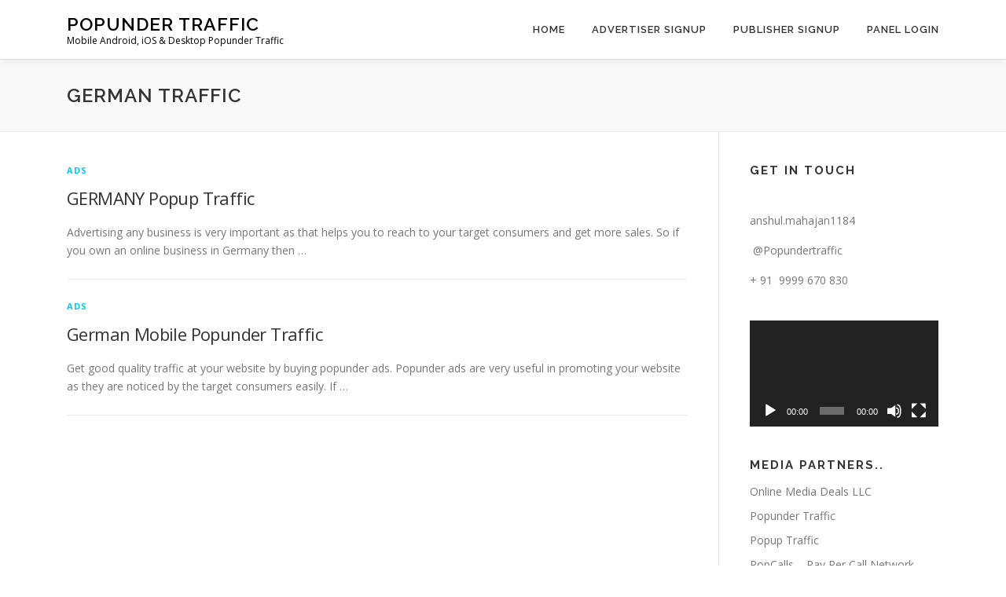

--- FILE ---
content_type: text/html; charset=UTF-8
request_url: https://popunder-traffic.com/tag/german-traffic/
body_size: 11099
content:
<!DOCTYPE html>
<html lang="en-US">
<head>
<meta charset="UTF-8">
<meta name="viewport" content="width=device-width, initial-scale=1">
<link rel="profile" href="https://gmpg.org/xfn/11">
<title>German Traffic &#8211; Popunder Traffic</title>
<meta name='robots' content='max-image-preview:large' />
<link rel='dns-prefetch' href='//fonts.googleapis.com' />
<link rel="alternate" type="application/rss+xml" title="Popunder Traffic &raquo; Feed" href="https://popunder-traffic.com/feed/" />
<link rel="alternate" type="application/rss+xml" title="Popunder Traffic &raquo; Comments Feed" href="https://popunder-traffic.com/comments/feed/" />
<link rel="alternate" type="application/rss+xml" title="Popunder Traffic &raquo; German Traffic Tag Feed" href="https://popunder-traffic.com/tag/german-traffic/feed/" />
<style id='wp-img-auto-sizes-contain-inline-css' type='text/css'>
img:is([sizes=auto i],[sizes^="auto," i]){contain-intrinsic-size:3000px 1500px}
/*# sourceURL=wp-img-auto-sizes-contain-inline-css */
</style>
<style id='wp-emoji-styles-inline-css' type='text/css'>

	img.wp-smiley, img.emoji {
		display: inline !important;
		border: none !important;
		box-shadow: none !important;
		height: 1em !important;
		width: 1em !important;
		margin: 0 0.07em !important;
		vertical-align: -0.1em !important;
		background: none !important;
		padding: 0 !important;
	}
/*# sourceURL=wp-emoji-styles-inline-css */
</style>
<style id='wp-block-library-inline-css' type='text/css'>
:root{--wp-block-synced-color:#7a00df;--wp-block-synced-color--rgb:122,0,223;--wp-bound-block-color:var(--wp-block-synced-color);--wp-editor-canvas-background:#ddd;--wp-admin-theme-color:#007cba;--wp-admin-theme-color--rgb:0,124,186;--wp-admin-theme-color-darker-10:#006ba1;--wp-admin-theme-color-darker-10--rgb:0,107,160.5;--wp-admin-theme-color-darker-20:#005a87;--wp-admin-theme-color-darker-20--rgb:0,90,135;--wp-admin-border-width-focus:2px}@media (min-resolution:192dpi){:root{--wp-admin-border-width-focus:1.5px}}.wp-element-button{cursor:pointer}:root .has-very-light-gray-background-color{background-color:#eee}:root .has-very-dark-gray-background-color{background-color:#313131}:root .has-very-light-gray-color{color:#eee}:root .has-very-dark-gray-color{color:#313131}:root .has-vivid-green-cyan-to-vivid-cyan-blue-gradient-background{background:linear-gradient(135deg,#00d084,#0693e3)}:root .has-purple-crush-gradient-background{background:linear-gradient(135deg,#34e2e4,#4721fb 50%,#ab1dfe)}:root .has-hazy-dawn-gradient-background{background:linear-gradient(135deg,#faaca8,#dad0ec)}:root .has-subdued-olive-gradient-background{background:linear-gradient(135deg,#fafae1,#67a671)}:root .has-atomic-cream-gradient-background{background:linear-gradient(135deg,#fdd79a,#004a59)}:root .has-nightshade-gradient-background{background:linear-gradient(135deg,#330968,#31cdcf)}:root .has-midnight-gradient-background{background:linear-gradient(135deg,#020381,#2874fc)}:root{--wp--preset--font-size--normal:16px;--wp--preset--font-size--huge:42px}.has-regular-font-size{font-size:1em}.has-larger-font-size{font-size:2.625em}.has-normal-font-size{font-size:var(--wp--preset--font-size--normal)}.has-huge-font-size{font-size:var(--wp--preset--font-size--huge)}.has-text-align-center{text-align:center}.has-text-align-left{text-align:left}.has-text-align-right{text-align:right}.has-fit-text{white-space:nowrap!important}#end-resizable-editor-section{display:none}.aligncenter{clear:both}.items-justified-left{justify-content:flex-start}.items-justified-center{justify-content:center}.items-justified-right{justify-content:flex-end}.items-justified-space-between{justify-content:space-between}.screen-reader-text{border:0;clip-path:inset(50%);height:1px;margin:-1px;overflow:hidden;padding:0;position:absolute;width:1px;word-wrap:normal!important}.screen-reader-text:focus{background-color:#ddd;clip-path:none;color:#444;display:block;font-size:1em;height:auto;left:5px;line-height:normal;padding:15px 23px 14px;text-decoration:none;top:5px;width:auto;z-index:100000}html :where(.has-border-color){border-style:solid}html :where([style*=border-top-color]){border-top-style:solid}html :where([style*=border-right-color]){border-right-style:solid}html :where([style*=border-bottom-color]){border-bottom-style:solid}html :where([style*=border-left-color]){border-left-style:solid}html :where([style*=border-width]){border-style:solid}html :where([style*=border-top-width]){border-top-style:solid}html :where([style*=border-right-width]){border-right-style:solid}html :where([style*=border-bottom-width]){border-bottom-style:solid}html :where([style*=border-left-width]){border-left-style:solid}html :where(img[class*=wp-image-]){height:auto;max-width:100%}:where(figure){margin:0 0 1em}html :where(.is-position-sticky){--wp-admin--admin-bar--position-offset:var(--wp-admin--admin-bar--height,0px)}@media screen and (max-width:600px){html :where(.is-position-sticky){--wp-admin--admin-bar--position-offset:0px}}

/*# sourceURL=wp-block-library-inline-css */
</style><style id='wp-block-paragraph-inline-css' type='text/css'>
.is-small-text{font-size:.875em}.is-regular-text{font-size:1em}.is-large-text{font-size:2.25em}.is-larger-text{font-size:3em}.has-drop-cap:not(:focus):first-letter{float:left;font-size:8.4em;font-style:normal;font-weight:100;line-height:.68;margin:.05em .1em 0 0;text-transform:uppercase}body.rtl .has-drop-cap:not(:focus):first-letter{float:none;margin-left:.1em}p.has-drop-cap.has-background{overflow:hidden}:root :where(p.has-background){padding:1.25em 2.375em}:where(p.has-text-color:not(.has-link-color)) a{color:inherit}p.has-text-align-left[style*="writing-mode:vertical-lr"],p.has-text-align-right[style*="writing-mode:vertical-rl"]{rotate:180deg}
/*# sourceURL=https://popunder-traffic.com/wp-includes/blocks/paragraph/style.min.css */
</style>
<style id='global-styles-inline-css' type='text/css'>
:root{--wp--preset--aspect-ratio--square: 1;--wp--preset--aspect-ratio--4-3: 4/3;--wp--preset--aspect-ratio--3-4: 3/4;--wp--preset--aspect-ratio--3-2: 3/2;--wp--preset--aspect-ratio--2-3: 2/3;--wp--preset--aspect-ratio--16-9: 16/9;--wp--preset--aspect-ratio--9-16: 9/16;--wp--preset--color--black: #000000;--wp--preset--color--cyan-bluish-gray: #abb8c3;--wp--preset--color--white: #ffffff;--wp--preset--color--pale-pink: #f78da7;--wp--preset--color--vivid-red: #cf2e2e;--wp--preset--color--luminous-vivid-orange: #ff6900;--wp--preset--color--luminous-vivid-amber: #fcb900;--wp--preset--color--light-green-cyan: #7bdcb5;--wp--preset--color--vivid-green-cyan: #00d084;--wp--preset--color--pale-cyan-blue: #8ed1fc;--wp--preset--color--vivid-cyan-blue: #0693e3;--wp--preset--color--vivid-purple: #9b51e0;--wp--preset--gradient--vivid-cyan-blue-to-vivid-purple: linear-gradient(135deg,rgb(6,147,227) 0%,rgb(155,81,224) 100%);--wp--preset--gradient--light-green-cyan-to-vivid-green-cyan: linear-gradient(135deg,rgb(122,220,180) 0%,rgb(0,208,130) 100%);--wp--preset--gradient--luminous-vivid-amber-to-luminous-vivid-orange: linear-gradient(135deg,rgb(252,185,0) 0%,rgb(255,105,0) 100%);--wp--preset--gradient--luminous-vivid-orange-to-vivid-red: linear-gradient(135deg,rgb(255,105,0) 0%,rgb(207,46,46) 100%);--wp--preset--gradient--very-light-gray-to-cyan-bluish-gray: linear-gradient(135deg,rgb(238,238,238) 0%,rgb(169,184,195) 100%);--wp--preset--gradient--cool-to-warm-spectrum: linear-gradient(135deg,rgb(74,234,220) 0%,rgb(151,120,209) 20%,rgb(207,42,186) 40%,rgb(238,44,130) 60%,rgb(251,105,98) 80%,rgb(254,248,76) 100%);--wp--preset--gradient--blush-light-purple: linear-gradient(135deg,rgb(255,206,236) 0%,rgb(152,150,240) 100%);--wp--preset--gradient--blush-bordeaux: linear-gradient(135deg,rgb(254,205,165) 0%,rgb(254,45,45) 50%,rgb(107,0,62) 100%);--wp--preset--gradient--luminous-dusk: linear-gradient(135deg,rgb(255,203,112) 0%,rgb(199,81,192) 50%,rgb(65,88,208) 100%);--wp--preset--gradient--pale-ocean: linear-gradient(135deg,rgb(255,245,203) 0%,rgb(182,227,212) 50%,rgb(51,167,181) 100%);--wp--preset--gradient--electric-grass: linear-gradient(135deg,rgb(202,248,128) 0%,rgb(113,206,126) 100%);--wp--preset--gradient--midnight: linear-gradient(135deg,rgb(2,3,129) 0%,rgb(40,116,252) 100%);--wp--preset--font-size--small: 13px;--wp--preset--font-size--medium: 20px;--wp--preset--font-size--large: 36px;--wp--preset--font-size--x-large: 42px;--wp--preset--spacing--20: 0.44rem;--wp--preset--spacing--30: 0.67rem;--wp--preset--spacing--40: 1rem;--wp--preset--spacing--50: 1.5rem;--wp--preset--spacing--60: 2.25rem;--wp--preset--spacing--70: 3.38rem;--wp--preset--spacing--80: 5.06rem;--wp--preset--shadow--natural: 6px 6px 9px rgba(0, 0, 0, 0.2);--wp--preset--shadow--deep: 12px 12px 50px rgba(0, 0, 0, 0.4);--wp--preset--shadow--sharp: 6px 6px 0px rgba(0, 0, 0, 0.2);--wp--preset--shadow--outlined: 6px 6px 0px -3px rgb(255, 255, 255), 6px 6px rgb(0, 0, 0);--wp--preset--shadow--crisp: 6px 6px 0px rgb(0, 0, 0);}:where(.is-layout-flex){gap: 0.5em;}:where(.is-layout-grid){gap: 0.5em;}body .is-layout-flex{display: flex;}.is-layout-flex{flex-wrap: wrap;align-items: center;}.is-layout-flex > :is(*, div){margin: 0;}body .is-layout-grid{display: grid;}.is-layout-grid > :is(*, div){margin: 0;}:where(.wp-block-columns.is-layout-flex){gap: 2em;}:where(.wp-block-columns.is-layout-grid){gap: 2em;}:where(.wp-block-post-template.is-layout-flex){gap: 1.25em;}:where(.wp-block-post-template.is-layout-grid){gap: 1.25em;}.has-black-color{color: var(--wp--preset--color--black) !important;}.has-cyan-bluish-gray-color{color: var(--wp--preset--color--cyan-bluish-gray) !important;}.has-white-color{color: var(--wp--preset--color--white) !important;}.has-pale-pink-color{color: var(--wp--preset--color--pale-pink) !important;}.has-vivid-red-color{color: var(--wp--preset--color--vivid-red) !important;}.has-luminous-vivid-orange-color{color: var(--wp--preset--color--luminous-vivid-orange) !important;}.has-luminous-vivid-amber-color{color: var(--wp--preset--color--luminous-vivid-amber) !important;}.has-light-green-cyan-color{color: var(--wp--preset--color--light-green-cyan) !important;}.has-vivid-green-cyan-color{color: var(--wp--preset--color--vivid-green-cyan) !important;}.has-pale-cyan-blue-color{color: var(--wp--preset--color--pale-cyan-blue) !important;}.has-vivid-cyan-blue-color{color: var(--wp--preset--color--vivid-cyan-blue) !important;}.has-vivid-purple-color{color: var(--wp--preset--color--vivid-purple) !important;}.has-black-background-color{background-color: var(--wp--preset--color--black) !important;}.has-cyan-bluish-gray-background-color{background-color: var(--wp--preset--color--cyan-bluish-gray) !important;}.has-white-background-color{background-color: var(--wp--preset--color--white) !important;}.has-pale-pink-background-color{background-color: var(--wp--preset--color--pale-pink) !important;}.has-vivid-red-background-color{background-color: var(--wp--preset--color--vivid-red) !important;}.has-luminous-vivid-orange-background-color{background-color: var(--wp--preset--color--luminous-vivid-orange) !important;}.has-luminous-vivid-amber-background-color{background-color: var(--wp--preset--color--luminous-vivid-amber) !important;}.has-light-green-cyan-background-color{background-color: var(--wp--preset--color--light-green-cyan) !important;}.has-vivid-green-cyan-background-color{background-color: var(--wp--preset--color--vivid-green-cyan) !important;}.has-pale-cyan-blue-background-color{background-color: var(--wp--preset--color--pale-cyan-blue) !important;}.has-vivid-cyan-blue-background-color{background-color: var(--wp--preset--color--vivid-cyan-blue) !important;}.has-vivid-purple-background-color{background-color: var(--wp--preset--color--vivid-purple) !important;}.has-black-border-color{border-color: var(--wp--preset--color--black) !important;}.has-cyan-bluish-gray-border-color{border-color: var(--wp--preset--color--cyan-bluish-gray) !important;}.has-white-border-color{border-color: var(--wp--preset--color--white) !important;}.has-pale-pink-border-color{border-color: var(--wp--preset--color--pale-pink) !important;}.has-vivid-red-border-color{border-color: var(--wp--preset--color--vivid-red) !important;}.has-luminous-vivid-orange-border-color{border-color: var(--wp--preset--color--luminous-vivid-orange) !important;}.has-luminous-vivid-amber-border-color{border-color: var(--wp--preset--color--luminous-vivid-amber) !important;}.has-light-green-cyan-border-color{border-color: var(--wp--preset--color--light-green-cyan) !important;}.has-vivid-green-cyan-border-color{border-color: var(--wp--preset--color--vivid-green-cyan) !important;}.has-pale-cyan-blue-border-color{border-color: var(--wp--preset--color--pale-cyan-blue) !important;}.has-vivid-cyan-blue-border-color{border-color: var(--wp--preset--color--vivid-cyan-blue) !important;}.has-vivid-purple-border-color{border-color: var(--wp--preset--color--vivid-purple) !important;}.has-vivid-cyan-blue-to-vivid-purple-gradient-background{background: var(--wp--preset--gradient--vivid-cyan-blue-to-vivid-purple) !important;}.has-light-green-cyan-to-vivid-green-cyan-gradient-background{background: var(--wp--preset--gradient--light-green-cyan-to-vivid-green-cyan) !important;}.has-luminous-vivid-amber-to-luminous-vivid-orange-gradient-background{background: var(--wp--preset--gradient--luminous-vivid-amber-to-luminous-vivid-orange) !important;}.has-luminous-vivid-orange-to-vivid-red-gradient-background{background: var(--wp--preset--gradient--luminous-vivid-orange-to-vivid-red) !important;}.has-very-light-gray-to-cyan-bluish-gray-gradient-background{background: var(--wp--preset--gradient--very-light-gray-to-cyan-bluish-gray) !important;}.has-cool-to-warm-spectrum-gradient-background{background: var(--wp--preset--gradient--cool-to-warm-spectrum) !important;}.has-blush-light-purple-gradient-background{background: var(--wp--preset--gradient--blush-light-purple) !important;}.has-blush-bordeaux-gradient-background{background: var(--wp--preset--gradient--blush-bordeaux) !important;}.has-luminous-dusk-gradient-background{background: var(--wp--preset--gradient--luminous-dusk) !important;}.has-pale-ocean-gradient-background{background: var(--wp--preset--gradient--pale-ocean) !important;}.has-electric-grass-gradient-background{background: var(--wp--preset--gradient--electric-grass) !important;}.has-midnight-gradient-background{background: var(--wp--preset--gradient--midnight) !important;}.has-small-font-size{font-size: var(--wp--preset--font-size--small) !important;}.has-medium-font-size{font-size: var(--wp--preset--font-size--medium) !important;}.has-large-font-size{font-size: var(--wp--preset--font-size--large) !important;}.has-x-large-font-size{font-size: var(--wp--preset--font-size--x-large) !important;}
/*# sourceURL=global-styles-inline-css */
</style>

<style id='classic-theme-styles-inline-css' type='text/css'>
/*! This file is auto-generated */
.wp-block-button__link{color:#fff;background-color:#32373c;border-radius:9999px;box-shadow:none;text-decoration:none;padding:calc(.667em + 2px) calc(1.333em + 2px);font-size:1.125em}.wp-block-file__button{background:#32373c;color:#fff;text-decoration:none}
/*# sourceURL=/wp-includes/css/classic-themes.min.css */
</style>
<link rel='stylesheet' id='onepress-fonts-css' href='https://fonts.googleapis.com/css?family=Raleway%3A400%2C500%2C600%2C700%2C300%2C100%2C800%2C900%7COpen+Sans%3A400%2C300%2C300italic%2C400italic%2C600%2C600italic%2C700%2C700italic&#038;subset=latin%2Clatin-ext&#038;display=swap&#038;ver=2.3.16' type='text/css' media='all' />
<link rel='stylesheet' id='onepress-animate-css' href='https://popunder-traffic.com/wp-content/themes/onepress/assets/css/animate.min.css?ver=2.3.16' type='text/css' media='all' />
<link rel='stylesheet' id='onepress-fa-css' href='https://popunder-traffic.com/wp-content/themes/onepress/assets/fontawesome-v6/css/all.min.css?ver=6.5.1' type='text/css' media='all' />
<link rel='stylesheet' id='onepress-fa-shims-css' href='https://popunder-traffic.com/wp-content/themes/onepress/assets/fontawesome-v6/css/v4-shims.min.css?ver=6.5.1' type='text/css' media='all' />
<link rel='stylesheet' id='onepress-bootstrap-css' href='https://popunder-traffic.com/wp-content/themes/onepress/assets/css/bootstrap.min.css?ver=2.3.16' type='text/css' media='all' />
<link rel='stylesheet' id='onepress-style-css' href='https://popunder-traffic.com/wp-content/themes/onepress/style.css?ver=6.9' type='text/css' media='all' />
<style id='onepress-style-inline-css' type='text/css'>
#main .video-section section.hero-slideshow-wrapper{background:transparent}.hero-slideshow-wrapper:after{position:absolute;top:0px;left:0px;width:100%;height:100%;background-color:rgba(0,0,0,0.3);display:block;content:""}#parallax-hero .jarallax-container .parallax-bg:before{background-color:rgba(0,0,0,0.3)}.body-desktop .parallax-hero .hero-slideshow-wrapper:after{display:none!important}#parallax-hero>.parallax-bg::before{background-color:rgba(0,0,0,0.3);opacity:1}.body-desktop .parallax-hero .hero-slideshow-wrapper:after{display:none!important}#footer-widgets{}.gallery-carousel .g-item{padding:0px 10px}.gallery-carousel-wrap{margin-left:-10px;margin-right:-10px}.gallery-grid .g-item,.gallery-masonry .g-item .inner{padding:10px}.gallery-grid-wrap,.gallery-masonry-wrap{margin-left:-10px;margin-right:-10px}.gallery-justified-wrap{margin-left:-20px;margin-right:-20px}
/*# sourceURL=onepress-style-inline-css */
</style>
<link rel='stylesheet' id='onepress-gallery-lightgallery-css' href='https://popunder-traffic.com/wp-content/themes/onepress/assets/css/lightgallery.css?ver=6.9' type='text/css' media='all' />
<script type="text/javascript" src="https://popunder-traffic.com/wp-includes/js/jquery/jquery.min.js?ver=3.7.1" id="jquery-core-js"></script>
<script type="text/javascript" src="https://popunder-traffic.com/wp-includes/js/jquery/jquery-migrate.min.js?ver=3.4.1" id="jquery-migrate-js"></script>
<link rel="https://api.w.org/" href="https://popunder-traffic.com/wp-json/" /><link rel="alternate" title="JSON" type="application/json" href="https://popunder-traffic.com/wp-json/wp/v2/tags/48" /><link rel="EditURI" type="application/rsd+xml" title="RSD" href="https://popunder-traffic.com/xmlrpc.php?rsd" />
<meta name="generator" content="WordPress 6.9" />
<!-- Brevo Conversations {literal} -->
<script>
    (function(d, w, c) {
        w.BrevoConversationsID = '67e44ea15c61f74f1c070c5d';
        w[c] = w[c] || function() {
            (w[c].q = w[c].q || []).push(arguments);
        };
        var s = d.createElement('script');
        s.async = true;
        s.src = 'https://conversations-widget.brevo.com/brevo-conversations.js';
        if (d.head) d.head.appendChild(s);
    })(document, window, 'BrevoConversations');
</script>
<!-- /Brevo Conversations {/literal} --><link rel="icon" href="https://popunder-traffic.com/wp-content/uploads/2020/04/admin-header-logo.gif" sizes="32x32" />
<link rel="icon" href="https://popunder-traffic.com/wp-content/uploads/2020/04/admin-header-logo.gif" sizes="192x192" />
<link rel="apple-touch-icon" href="https://popunder-traffic.com/wp-content/uploads/2020/04/admin-header-logo.gif" />
<meta name="msapplication-TileImage" content="https://popunder-traffic.com/wp-content/uploads/2020/04/admin-header-logo.gif" />
<link rel='stylesheet' id='mediaelement-css' href='https://popunder-traffic.com/wp-includes/js/mediaelement/mediaelementplayer-legacy.min.css?ver=4.2.17' type='text/css' media='all' />
<link rel='stylesheet' id='wp-mediaelement-css' href='https://popunder-traffic.com/wp-includes/js/mediaelement/wp-mediaelement.min.css?ver=6.9' type='text/css' media='all' />
</head>

<body class="archive tag tag-german-traffic tag-48 wp-theme-onepress">
<div id="page" class="hfeed site">
	<a class="skip-link screen-reader-text" href="#content">Skip to content</a>
	<div id="header-section" class="h-on-top no-transparent">		<header id="masthead" class="site-header header-contained is-sticky no-scroll no-t h-on-top" role="banner">
			<div class="container">
				<div class="site-branding">
					<div class="site-brand-inner no-logo-img has-title has-desc"><p class="site-title"><a class="site-text-logo" href="https://popunder-traffic.com/" rel="home">Popunder Traffic</a></p><p class="site-description">Mobile Android, iOS &amp; Desktop Popunder Traffic</p></div>				</div>
				<div class="header-right-wrapper">
					<a href="#0" id="nav-toggle">Menu<span></span></a>
					<nav id="site-navigation" class="main-navigation" role="navigation">
						<ul class="onepress-menu">
							<li id="menu-item-278" class="menu-item menu-item-type-custom menu-item-object-custom menu-item-home menu-item-278"><a href="https://popunder-traffic.com">Home</a></li>
<li id="menu-item-279" class="menu-item menu-item-type-custom menu-item-object-custom menu-item-279"><a href="https://panel.kaleidomedia.com/join">Advertiser Signup</a></li>
<li id="menu-item-280" class="menu-item menu-item-type-custom menu-item-object-custom menu-item-280"><a href="https://panel.kaleidomedia.com/join">Publisher Signup</a></li>
<li id="menu-item-302" class="menu-item menu-item-type-custom menu-item-object-custom menu-item-302"><a href="https://panel.kaleidomedia.com/login">Panel Login</a></li>
						</ul>
					</nav>

				</div>
			</div>
		</header>
		</div>
	<div id="content" class="site-content">

		<div class="page-header">
			<div class="container">
				<h1 class="page-title">German Traffic</h1>							</div>
		</div>

		
		<div id="content-inside" class="container right-sidebar">
			<div id="primary" class="content-area">
				<main id="main" class="site-main" role="main">

				
										
						<article id="post-234" class="list-article clearfix post-234 post type-post status-publish format-standard hentry category-ads tag-german-popup-traffic tag-german-speaking-inventory tag-german-traffic tag-germany-traffic tag-popup-traffic">
	
	<div class="list-article-content">
					<div class="list-article-meta">
				<a href="https://popunder-traffic.com/category/ads/" rel="category tag">ads</a>			</div>
						<header class="entry-header">
			<h2 class="entry-title"><a href="https://popunder-traffic.com/germany-popup-traffic/" rel="bookmark">GERMANY Popup Traffic</a></h2>		</header>
						<div class="entry-excerpt">
			<p>Advertising any business is very important as that helps you to reach to your target consumers and get more sales. So if you own an online business in Germany then &#8230;</p>
		</div>
					</div>

</article>

					
						<article id="post-115" class="list-article clearfix post-115 post type-post status-publish format-standard hentry category-ads tag-german-speaking-inventory tag-german-traffic tag-germany-traffic tag-mobile-popunder">
	
	<div class="list-article-content">
					<div class="list-article-meta">
				<a href="https://popunder-traffic.com/category/ads/" rel="category tag">ads</a>			</div>
						<header class="entry-header">
			<h2 class="entry-title"><a href="https://popunder-traffic.com/german-mobile-popunder-traffic/" rel="bookmark">German Mobile Popunder Traffic</a></h2>		</header>
						<div class="entry-excerpt">
			<p>Get good quality traffic at your website by buying popunder ads. Popunder ads are very useful in promoting your website as they are noticed by the target consumers easily. If &#8230;</p>
		</div>
					</div>

</article>

					
					
				
				</main>
			</div>

                            
<div id="secondary" class="widget-area sidebar" role="complementary">
	<aside id="text-2" class="widget widget_text"><h2 class="widget-title">Get in touch</h2>			<div class="textwidget"><h3 class="widget-title"><span style="font-size: 16px;" data-wp-editing="1"><img loading="lazy" decoding="async" class="alignnone wp-image-260" src="https://onlinemediadeals.com/ae/wp-content/uploads/2019/12/skype.png" alt="" width="25" height="25" />  </span></h3>
<p>anshul.mahajan1184</p>
<div class="textwidget">
<p><strong><img loading="lazy" decoding="async" class="alignnone wp-image-258" src="https://onlinemediadeals.com/ae/wp-content/uploads/2019/12/telegram.png" alt="" width="27" height="26" /></strong> @Popundertraffic</p>
<p><img loading="lazy" decoding="async" class="alignnone wp-image-261" src="https://onlinemediadeals.com/ae/wp-content/uploads/2019/12/whatsapp.png" alt="" width="30" height="30" />+ 91  9999 670 830</p>
</div>
</div>
		</aside><aside id="media_video-2" class="widget widget_media_video"><div style="width:100%;" class="wp-video"><video class="wp-video-shortcode" id="video-115-1" preload="metadata" controls="controls"><source type="video/youtube" src="https://youtu.be/u57k8ZeZevk?_=1" /><a href="https://youtu.be/u57k8ZeZevk">https://youtu.be/u57k8ZeZevk</a></video></div></aside><aside id="nav_menu-2" class="widget widget_nav_menu"><h2 class="widget-title">Media Partners..</h2><div class="menu-media-partner-container"><ul id="menu-media-partner" class="menu"><li id="menu-item-261" class="menu-item menu-item-type-custom menu-item-object-custom menu-item-261"><a href="https://onlinemediadeals.com">Online Media Deals LLC</a></li>
<li id="menu-item-262" class="menu-item menu-item-type-custom menu-item-object-custom menu-item-262"><a href="https://popundertraffic.com">Popunder Traffic</a></li>
<li id="menu-item-263" class="menu-item menu-item-type-custom menu-item-object-custom menu-item-263"><a href="https://popuptraffic.net">Popup Traffic</a></li>
<li id="menu-item-264" class="menu-item menu-item-type-custom menu-item-object-custom menu-item-264"><a href="https://popcalls.net">PopCalls &#8211; Pay Per Call Network</a></li>
<li id="menu-item-265" class="menu-item menu-item-type-custom menu-item-object-custom menu-item-265"><a href="https://Powermtasolutions.com">Email Marketing</a></li>
</ul></div></aside></div>
            
		</div>
	</div>

	<footer id="colophon" class="site-footer" role="contentinfo">
						<div id="footer-widgets" class="footer-widgets section-padding ">
					<div class="container">
						<div class="row">
																<div id="footer-1" class="col-md-12 col-sm-12 footer-column widget-area sidebar" role="complementary">
										<aside id="tag_cloud-2" class="footer-widget widget widget_tag_cloud"><h2 class="widget-title">Tags</h2><div class="tagcloud"><a href="https://popunder-traffic.com/tag/18-traffic/" class="tag-cloud-link tag-link-4 tag-link-position-1" style="font-size: 12.590163934426pt;" aria-label="18+ Traffic (4 items)">18+ Traffic</a>
<a href="https://popunder-traffic.com/tag/adult-dating/" class="tag-cloud-link tag-link-3 tag-link-position-2" style="font-size: 14.885245901639pt;" aria-label="Adult Dating (7 items)">Adult Dating</a>
<a href="https://popunder-traffic.com/tag/adult-popunder/" class="tag-cloud-link tag-link-12 tag-link-position-3" style="font-size: 18.672131147541pt;" aria-label="Adult Popunder (16 items)">Adult Popunder</a>
<a href="https://popunder-traffic.com/tag/android-popunder/" class="tag-cloud-link tag-link-33 tag-link-position-4" style="font-size: 11.44262295082pt;" aria-label="Android Popunder (3 items)">Android Popunder</a>
<a href="https://popunder-traffic.com/tag/android-traffic/" class="tag-cloud-link tag-link-32 tag-link-position-5" style="font-size: 10.065573770492pt;" aria-label="Android Traffic (2 items)">Android Traffic</a>
<a href="https://popunder-traffic.com/tag/buy-popunder/" class="tag-cloud-link tag-link-10 tag-link-position-6" style="font-size: 19.016393442623pt;" aria-label="Buy Popunder (17 items)">Buy Popunder</a>
<a href="https://popunder-traffic.com/tag/buy-popup/" class="tag-cloud-link tag-link-78 tag-link-position-7" style="font-size: 16.950819672131pt;" aria-label="Buy Popup (11 items)">Buy Popup</a>
<a href="https://popunder-traffic.com/tag/buy-traffic/" class="tag-cloud-link tag-link-63 tag-link-position-8" style="font-size: 13.508196721311pt;" aria-label="Buy Traffic (5 items)">Buy Traffic</a>
<a href="https://popunder-traffic.com/tag/buy-website-traffic/" class="tag-cloud-link tag-link-114 tag-link-position-9" style="font-size: 11.44262295082pt;" aria-label="Buy Website traffic (3 items)">Buy Website traffic</a>
<a href="https://popunder-traffic.com/tag/buy-web-traffic/" class="tag-cloud-link tag-link-111 tag-link-position-10" style="font-size: 10.065573770492pt;" aria-label="buy web traffic (2 items)">buy web traffic</a>
<a href="https://popunder-traffic.com/tag/canada-popunder/" class="tag-cloud-link tag-link-59 tag-link-position-11" style="font-size: 10.065573770492pt;" aria-label="Canada Popunder (2 items)">Canada Popunder</a>
<a href="https://popunder-traffic.com/tag/cheap-bulk-popunders/" class="tag-cloud-link tag-link-131 tag-link-position-12" style="font-size: 11.44262295082pt;" aria-label="cheap bulk popunders (3 items)">cheap bulk popunders</a>
<a href="https://popunder-traffic.com/tag/cheap-traffic/" class="tag-cloud-link tag-link-31 tag-link-position-13" style="font-size: 14.311475409836pt;" aria-label="Cheap Traffic (6 items)">Cheap Traffic</a>
<a href="https://popunder-traffic.com/tag/cpm-popunder/" class="tag-cloud-link tag-link-23 tag-link-position-14" style="font-size: 10.065573770492pt;" aria-label="CPM Popunder (2 items)">CPM Popunder</a>
<a href="https://popunder-traffic.com/tag/dating-inventory/" class="tag-cloud-link tag-link-6 tag-link-position-15" style="font-size: 8pt;" aria-label="Dating Inventory (1 item)">Dating Inventory</a>
<a href="https://popunder-traffic.com/tag/dating-popunder/" class="tag-cloud-link tag-link-40 tag-link-position-16" style="font-size: 10.065573770492pt;" aria-label="dating Popunder (2 items)">dating Popunder</a>
<a href="https://popunder-traffic.com/tag/dating-traffic/" class="tag-cloud-link tag-link-5 tag-link-position-17" style="font-size: 10.065573770492pt;" aria-label="Dating Traffic (2 items)">Dating Traffic</a>
<a href="https://popunder-traffic.com/tag/european-popunder/" class="tag-cloud-link tag-link-11 tag-link-position-18" style="font-size: 12.590163934426pt;" aria-label="European Popunder (4 items)">European Popunder</a>
<a href="https://popunder-traffic.com/tag/expired-domain-traffic/" class="tag-cloud-link tag-link-42 tag-link-position-19" style="font-size: 10.065573770492pt;" aria-label="Expired Domain Traffic (2 items)">Expired Domain Traffic</a>
<a href="https://popunder-traffic.com/tag/german-speaking-inventory/" class="tag-cloud-link tag-link-96 tag-link-position-20" style="font-size: 11.44262295082pt;" aria-label="German Speaking Inventory (3 items)">German Speaking Inventory</a>
<a href="https://popunder-traffic.com/tag/german-traffic/" class="tag-cloud-link tag-link-48 tag-link-position-21" style="font-size: 10.065573770492pt;" aria-label="German Traffic (2 items)">German Traffic</a>
<a href="https://popunder-traffic.com/tag/germany-traffic/" class="tag-cloud-link tag-link-49 tag-link-position-22" style="font-size: 10.065573770492pt;" aria-label="Germany Traffic (2 items)">Germany Traffic</a>
<a href="https://popunder-traffic.com/tag/global-traffic/" class="tag-cloud-link tag-link-25 tag-link-position-23" style="font-size: 10.065573770492pt;" aria-label="Global Traffic (2 items)">Global Traffic</a>
<a href="https://popunder-traffic.com/tag/home-category/" class="tag-cloud-link tag-link-8 tag-link-position-24" style="font-size: 8pt;" aria-label="Home Category (1 item)">Home Category</a>
<a href="https://popunder-traffic.com/tag/home-services/" class="tag-cloud-link tag-link-7 tag-link-position-25" style="font-size: 8pt;" aria-label="Home services (1 item)">Home services</a>
<a href="https://popunder-traffic.com/tag/internet-ads/" class="tag-cloud-link tag-link-41 tag-link-position-26" style="font-size: 22pt;" aria-label="Internet Ads (32 items)">Internet Ads</a>
<a href="https://popunder-traffic.com/tag/internet-advertising/" class="tag-cloud-link tag-link-98 tag-link-position-27" style="font-size: 10.065573770492pt;" aria-label="internet advertising (2 items)">internet advertising</a>
<a href="https://popunder-traffic.com/tag/italian-popunder/" class="tag-cloud-link tag-link-15 tag-link-position-28" style="font-size: 10.065573770492pt;" aria-label="Italian Popunder (2 items)">Italian Popunder</a>
<a href="https://popunder-traffic.com/tag/mobile-phone-traffic/" class="tag-cloud-link tag-link-85 tag-link-position-29" style="font-size: 10.065573770492pt;" aria-label="Mobile Phone Traffic (2 items)">Mobile Phone Traffic</a>
<a href="https://popunder-traffic.com/tag/mobile-popunder/" class="tag-cloud-link tag-link-26 tag-link-position-30" style="font-size: 16.950819672131pt;" aria-label="Mobile Popunder (11 items)">Mobile Popunder</a>
<a href="https://popunder-traffic.com/tag/mobile-traffic/" class="tag-cloud-link tag-link-34 tag-link-position-31" style="font-size: 11.44262295082pt;" aria-label="Mobile Traffic (3 items)">Mobile Traffic</a>
<a href="https://popunder-traffic.com/tag/online-ads/" class="tag-cloud-link tag-link-113 tag-link-position-32" style="font-size: 10.065573770492pt;" aria-label="online ads (2 items)">online ads</a>
<a href="https://popunder-traffic.com/tag/online-advertising/" class="tag-cloud-link tag-link-112 tag-link-position-33" style="font-size: 10.065573770492pt;" aria-label="online advertising (2 items)">online advertising</a>
<a href="https://popunder-traffic.com/tag/online-website-traffic/" class="tag-cloud-link tag-link-110 tag-link-position-34" style="font-size: 11.44262295082pt;" aria-label="Online website traffic (3 items)">Online website traffic</a>
<a href="https://popunder-traffic.com/tag/os-targeting/" class="tag-cloud-link tag-link-37 tag-link-position-35" style="font-size: 11.44262295082pt;" aria-label="OS Targeting (3 items)">OS Targeting</a>
<a href="https://popunder-traffic.com/tag/popunder-inventory/" class="tag-cloud-link tag-link-51 tag-link-position-36" style="font-size: 14.885245901639pt;" aria-label="Popunder inventory (7 items)">Popunder inventory</a>
<a href="https://popunder-traffic.com/tag/popunder-price/" class="tag-cloud-link tag-link-22 tag-link-position-37" style="font-size: 11.44262295082pt;" aria-label="Popunder Price (3 items)">Popunder Price</a>
<a href="https://popunder-traffic.com/tag/popup-traffic/" class="tag-cloud-link tag-link-65 tag-link-position-38" style="font-size: 19.245901639344pt;" aria-label="Popup Traffic (18 items)">Popup Traffic</a>
<a href="https://popunder-traffic.com/tag/quality-traffic/" class="tag-cloud-link tag-link-39 tag-link-position-39" style="font-size: 10.065573770492pt;" aria-label="Quality Traffic (2 items)">Quality Traffic</a>
<a href="https://popunder-traffic.com/tag/remnant-traffic/" class="tag-cloud-link tag-link-50 tag-link-position-40" style="font-size: 11.44262295082pt;" aria-label="Remnant Traffic (3 items)">Remnant Traffic</a>
<a href="https://popunder-traffic.com/tag/targeted-popunder/" class="tag-cloud-link tag-link-13 tag-link-position-41" style="font-size: 16.950819672131pt;" aria-label="Targeted Popunder (11 items)">Targeted Popunder</a>
<a href="https://popunder-traffic.com/tag/us-popunder/" class="tag-cloud-link tag-link-27 tag-link-position-42" style="font-size: 13.508196721311pt;" aria-label="US Popunder (5 items)">US Popunder</a>
<a href="https://popunder-traffic.com/tag/website-traffic/" class="tag-cloud-link tag-link-38 tag-link-position-43" style="font-size: 20.737704918033pt;" aria-label="Website Traffic (25 items)">Website Traffic</a>
<a href="https://popunder-traffic.com/tag/windows-traffic/" class="tag-cloud-link tag-link-61 tag-link-position-44" style="font-size: 10.065573770492pt;" aria-label="Windows Traffic (2 items)">Windows Traffic</a>
<a href="https://popunder-traffic.com/tag/world-wide-traffic/" class="tag-cloud-link tag-link-24 tag-link-position-45" style="font-size: 10.065573770492pt;" aria-label="World Wide Traffic (2 items)">World Wide Traffic</a></div>
</aside>									</div>
													</div>
					</div>
				</div>
								<div class="footer-connect">
				<div class="container">
					<div class="row">
						 <div class="col-md-8 offset-md-2 col-sm-12 offset-md-0">			<div class="footer-social">
				<h5 class="follow-heading">Let's Connect</h5><div class="footer-social-icons"><a target="_blank" href="https://www.facebook.com/popundertrafficcom" title="Facebook"><i class="fa fa fa-facebook-square"></i></a><a target="_blank" href="https://twitter.com/PopunderTraffic" title="Twitter"><i class="fa fa fa-twitter-square"></i></a><a target="_blank" href="https://www.linkedin.com/in/popundertraffic" title="Linkedin"><i class="fa fa fa-linkedin-square"></i></a><a target="_blank" href="https://t.me/Popundertraffic" title="Telegram"><i class="fa fa fa-telegram"></i></a><a target="_blank" href="https://join.skype.com/invite/XR6D0guNKcSn" title="Skype"><i class="fa fa fa-skype"></i></a></div>			</div>
		</div>					</div>
				</div>
			</div>
	
		<div class="site-info">
			<div class="container">
									<div class="btt">
						<a class="back-to-top" href="#page" title="Back To Top"><i class="fa fa-angle-double-up wow flash" data-wow-duration="2s"></i></a>
					</div>
											Copyright &copy; 2026 Popunder Traffic			<span class="sep"> &ndash; </span>
			<a href="https://www.famethemes.com/themes/onepress">OnePress</a> theme by FameThemes					</div>
		</div>

	</footer>
	</div>


<script type="speculationrules">
{"prefetch":[{"source":"document","where":{"and":[{"href_matches":"/*"},{"not":{"href_matches":["/wp-*.php","/wp-admin/*","/wp-content/uploads/*","/wp-content/*","/wp-content/plugins/*","/wp-content/themes/onepress/*","/*\\?(.+)"]}},{"not":{"selector_matches":"a[rel~=\"nofollow\"]"}},{"not":{"selector_matches":".no-prefetch, .no-prefetch a"}}]},"eagerness":"conservative"}]}
</script>
<script type="text/javascript" id="onepress-theme-js-extra">
/* <![CDATA[ */
var onepress_js_settings = {"onepress_disable_animation":"","onepress_disable_sticky_header":"","onepress_vertical_align_menu":"","hero_animation":"flipInX","hero_speed":"1200","hero_fade":"750","submenu_width":"0","hero_duration":"5000","hero_disable_preload":"","disabled_google_font":"","is_home":"","gallery_enable":"1","is_rtl":"","parallax_speed":"0.5"};
//# sourceURL=onepress-theme-js-extra
/* ]]> */
</script>
<script type="text/javascript" src="https://popunder-traffic.com/wp-content/themes/onepress/assets/js/theme-all.min.js?ver=2.3.16" id="onepress-theme-js"></script>
<script type="text/javascript" id="mediaelement-core-js-before">
/* <![CDATA[ */
var mejsL10n = {"language":"en","strings":{"mejs.download-file":"Download File","mejs.install-flash":"You are using a browser that does not have Flash player enabled or installed. Please turn on your Flash player plugin or download the latest version from https://get.adobe.com/flashplayer/","mejs.fullscreen":"Fullscreen","mejs.play":"Play","mejs.pause":"Pause","mejs.time-slider":"Time Slider","mejs.time-help-text":"Use Left/Right Arrow keys to advance one second, Up/Down arrows to advance ten seconds.","mejs.live-broadcast":"Live Broadcast","mejs.volume-help-text":"Use Up/Down Arrow keys to increase or decrease volume.","mejs.unmute":"Unmute","mejs.mute":"Mute","mejs.volume-slider":"Volume Slider","mejs.video-player":"Video Player","mejs.audio-player":"Audio Player","mejs.captions-subtitles":"Captions/Subtitles","mejs.captions-chapters":"Chapters","mejs.none":"None","mejs.afrikaans":"Afrikaans","mejs.albanian":"Albanian","mejs.arabic":"Arabic","mejs.belarusian":"Belarusian","mejs.bulgarian":"Bulgarian","mejs.catalan":"Catalan","mejs.chinese":"Chinese","mejs.chinese-simplified":"Chinese (Simplified)","mejs.chinese-traditional":"Chinese (Traditional)","mejs.croatian":"Croatian","mejs.czech":"Czech","mejs.danish":"Danish","mejs.dutch":"Dutch","mejs.english":"English","mejs.estonian":"Estonian","mejs.filipino":"Filipino","mejs.finnish":"Finnish","mejs.french":"French","mejs.galician":"Galician","mejs.german":"German","mejs.greek":"Greek","mejs.haitian-creole":"Haitian Creole","mejs.hebrew":"Hebrew","mejs.hindi":"Hindi","mejs.hungarian":"Hungarian","mejs.icelandic":"Icelandic","mejs.indonesian":"Indonesian","mejs.irish":"Irish","mejs.italian":"Italian","mejs.japanese":"Japanese","mejs.korean":"Korean","mejs.latvian":"Latvian","mejs.lithuanian":"Lithuanian","mejs.macedonian":"Macedonian","mejs.malay":"Malay","mejs.maltese":"Maltese","mejs.norwegian":"Norwegian","mejs.persian":"Persian","mejs.polish":"Polish","mejs.portuguese":"Portuguese","mejs.romanian":"Romanian","mejs.russian":"Russian","mejs.serbian":"Serbian","mejs.slovak":"Slovak","mejs.slovenian":"Slovenian","mejs.spanish":"Spanish","mejs.swahili":"Swahili","mejs.swedish":"Swedish","mejs.tagalog":"Tagalog","mejs.thai":"Thai","mejs.turkish":"Turkish","mejs.ukrainian":"Ukrainian","mejs.vietnamese":"Vietnamese","mejs.welsh":"Welsh","mejs.yiddish":"Yiddish"}};
//# sourceURL=mediaelement-core-js-before
/* ]]> */
</script>
<script type="text/javascript" src="https://popunder-traffic.com/wp-includes/js/mediaelement/mediaelement-and-player.min.js?ver=4.2.17" id="mediaelement-core-js"></script>
<script type="text/javascript" src="https://popunder-traffic.com/wp-includes/js/mediaelement/mediaelement-migrate.min.js?ver=6.9" id="mediaelement-migrate-js"></script>
<script type="text/javascript" id="mediaelement-js-extra">
/* <![CDATA[ */
var _wpmejsSettings = {"pluginPath":"/wp-includes/js/mediaelement/","classPrefix":"mejs-","stretching":"responsive","audioShortcodeLibrary":"mediaelement","videoShortcodeLibrary":"mediaelement"};
//# sourceURL=mediaelement-js-extra
/* ]]> */
</script>
<script type="text/javascript" src="https://popunder-traffic.com/wp-includes/js/mediaelement/wp-mediaelement.min.js?ver=6.9" id="wp-mediaelement-js"></script>
<script type="text/javascript" src="https://popunder-traffic.com/wp-includes/js/mediaelement/renderers/vimeo.min.js?ver=4.2.17" id="mediaelement-vimeo-js"></script>
<script id="wp-emoji-settings" type="application/json">
{"baseUrl":"https://s.w.org/images/core/emoji/17.0.2/72x72/","ext":".png","svgUrl":"https://s.w.org/images/core/emoji/17.0.2/svg/","svgExt":".svg","source":{"concatemoji":"https://popunder-traffic.com/wp-includes/js/wp-emoji-release.min.js?ver=6.9"}}
</script>
<script type="module">
/* <![CDATA[ */
/*! This file is auto-generated */
const a=JSON.parse(document.getElementById("wp-emoji-settings").textContent),o=(window._wpemojiSettings=a,"wpEmojiSettingsSupports"),s=["flag","emoji"];function i(e){try{var t={supportTests:e,timestamp:(new Date).valueOf()};sessionStorage.setItem(o,JSON.stringify(t))}catch(e){}}function c(e,t,n){e.clearRect(0,0,e.canvas.width,e.canvas.height),e.fillText(t,0,0);t=new Uint32Array(e.getImageData(0,0,e.canvas.width,e.canvas.height).data);e.clearRect(0,0,e.canvas.width,e.canvas.height),e.fillText(n,0,0);const a=new Uint32Array(e.getImageData(0,0,e.canvas.width,e.canvas.height).data);return t.every((e,t)=>e===a[t])}function p(e,t){e.clearRect(0,0,e.canvas.width,e.canvas.height),e.fillText(t,0,0);var n=e.getImageData(16,16,1,1);for(let e=0;e<n.data.length;e++)if(0!==n.data[e])return!1;return!0}function u(e,t,n,a){switch(t){case"flag":return n(e,"\ud83c\udff3\ufe0f\u200d\u26a7\ufe0f","\ud83c\udff3\ufe0f\u200b\u26a7\ufe0f")?!1:!n(e,"\ud83c\udde8\ud83c\uddf6","\ud83c\udde8\u200b\ud83c\uddf6")&&!n(e,"\ud83c\udff4\udb40\udc67\udb40\udc62\udb40\udc65\udb40\udc6e\udb40\udc67\udb40\udc7f","\ud83c\udff4\u200b\udb40\udc67\u200b\udb40\udc62\u200b\udb40\udc65\u200b\udb40\udc6e\u200b\udb40\udc67\u200b\udb40\udc7f");case"emoji":return!a(e,"\ud83e\u1fac8")}return!1}function f(e,t,n,a){let r;const o=(r="undefined"!=typeof WorkerGlobalScope&&self instanceof WorkerGlobalScope?new OffscreenCanvas(300,150):document.createElement("canvas")).getContext("2d",{willReadFrequently:!0}),s=(o.textBaseline="top",o.font="600 32px Arial",{});return e.forEach(e=>{s[e]=t(o,e,n,a)}),s}function r(e){var t=document.createElement("script");t.src=e,t.defer=!0,document.head.appendChild(t)}a.supports={everything:!0,everythingExceptFlag:!0},new Promise(t=>{let n=function(){try{var e=JSON.parse(sessionStorage.getItem(o));if("object"==typeof e&&"number"==typeof e.timestamp&&(new Date).valueOf()<e.timestamp+604800&&"object"==typeof e.supportTests)return e.supportTests}catch(e){}return null}();if(!n){if("undefined"!=typeof Worker&&"undefined"!=typeof OffscreenCanvas&&"undefined"!=typeof URL&&URL.createObjectURL&&"undefined"!=typeof Blob)try{var e="postMessage("+f.toString()+"("+[JSON.stringify(s),u.toString(),c.toString(),p.toString()].join(",")+"));",a=new Blob([e],{type:"text/javascript"});const r=new Worker(URL.createObjectURL(a),{name:"wpTestEmojiSupports"});return void(r.onmessage=e=>{i(n=e.data),r.terminate(),t(n)})}catch(e){}i(n=f(s,u,c,p))}t(n)}).then(e=>{for(const n in e)a.supports[n]=e[n],a.supports.everything=a.supports.everything&&a.supports[n],"flag"!==n&&(a.supports.everythingExceptFlag=a.supports.everythingExceptFlag&&a.supports[n]);var t;a.supports.everythingExceptFlag=a.supports.everythingExceptFlag&&!a.supports.flag,a.supports.everything||((t=a.source||{}).concatemoji?r(t.concatemoji):t.wpemoji&&t.twemoji&&(r(t.twemoji),r(t.wpemoji)))});
//# sourceURL=https://popunder-traffic.com/wp-includes/js/wp-emoji-loader.min.js
/* ]]> */
</script>

<script defer src="https://static.cloudflareinsights.com/beacon.min.js/vcd15cbe7772f49c399c6a5babf22c1241717689176015" integrity="sha512-ZpsOmlRQV6y907TI0dKBHq9Md29nnaEIPlkf84rnaERnq6zvWvPUqr2ft8M1aS28oN72PdrCzSjY4U6VaAw1EQ==" data-cf-beacon='{"version":"2024.11.0","token":"e22fee29b2054834b6c27b732f8c3553","r":1,"server_timing":{"name":{"cfCacheStatus":true,"cfEdge":true,"cfExtPri":true,"cfL4":true,"cfOrigin":true,"cfSpeedBrain":true},"location_startswith":null}}' crossorigin="anonymous"></script>
</body>
</html>
